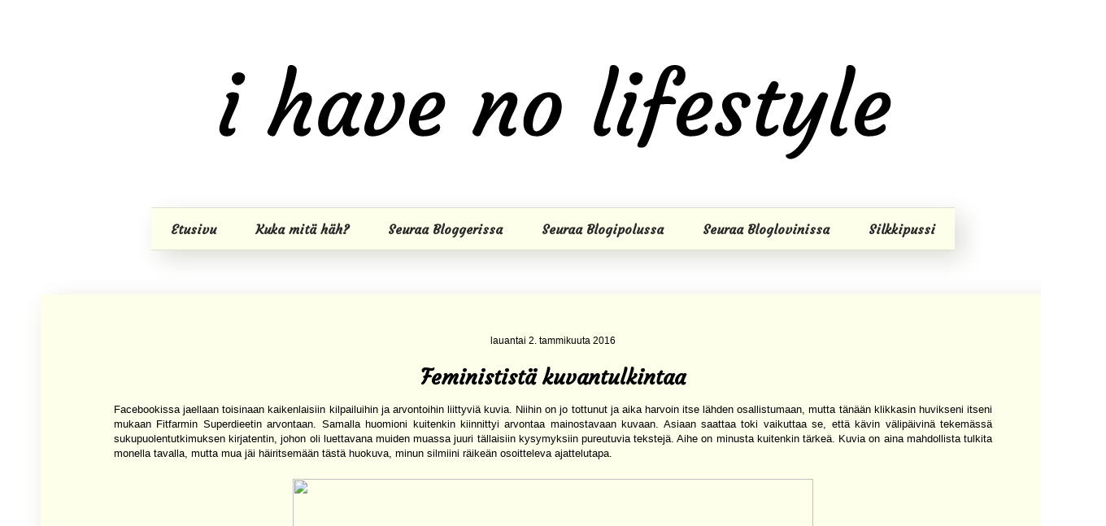

--- FILE ---
content_type: text/html; charset=UTF-8
request_url: https://lifestylenone.blogspot.com/2016/01/feministista-kuvantulkintaa.html
body_size: 17227
content:
<!DOCTYPE html>
<html class='v2' dir='ltr' xmlns='http://www.w3.org/1999/xhtml' xmlns:b='http://www.google.com/2005/gml/b' xmlns:data='http://www.google.com/2005/gml/data' xmlns:expr='http://www.google.com/2005/gml/expr'>
<head>
<link href='https://www.blogger.com/static/v1/widgets/335934321-css_bundle_v2.css' rel='stylesheet' type='text/css'/>
<link href='https://fonts.googleapis.com/css?family=Courgette' rel='stylesheet' type='text/css'/>
<meta content='width=1100' name='viewport'/>
<meta content='text/html; charset=UTF-8' http-equiv='Content-Type'/>
<meta content='blogger' name='generator'/>
<link href='https://lifestylenone.blogspot.com/favicon.ico' rel='icon' type='image/x-icon'/>
<link href='http://lifestylenone.blogspot.com/2016/01/feministista-kuvantulkintaa.html' rel='canonical'/>
<link rel="alternate" type="application/atom+xml" title="I have no lifestyle - Atom" href="https://lifestylenone.blogspot.com/feeds/posts/default" />
<link rel="alternate" type="application/rss+xml" title="I have no lifestyle - RSS" href="https://lifestylenone.blogspot.com/feeds/posts/default?alt=rss" />
<link rel="service.post" type="application/atom+xml" title="I have no lifestyle - Atom" href="https://www.blogger.com/feeds/4670347436582988368/posts/default" />

<link rel="alternate" type="application/atom+xml" title="I have no lifestyle - Atom" href="https://lifestylenone.blogspot.com/feeds/8872480881432390243/comments/default" />
<!--Can't find substitution for tag [blog.ieCssRetrofitLinks]-->
<link href='https://scontent-arn2-1.xx.fbcdn.net/hphotos-xfp1/v/t1.0-9/970619_944833355563714_7136520148900127992_n.jpg?oh=7d323d5d518e21a7693bfccc0836b1af&oe=570CF7B9' rel='image_src'/>
<meta content='http://lifestylenone.blogspot.com/2016/01/feministista-kuvantulkintaa.html' property='og:url'/>
<meta content='Feminististä kuvantulkintaa' property='og:title'/>
<meta content='Facebookissa jaellaan toisinaan kaikenlaisiin kilpailuihin ja arvontoihin liittyviä kuvia. Niihin on jo tottunut ja aika harvoin itse lähden...' property='og:description'/>
<meta content='https://lh3.googleusercontent.com/blogger_img_proxy/[base64]w1200-h630-p-k-no-nu' property='og:image'/>
<title>
I have no lifestyle: Feminististä kuvantulkintaa
</title>
<style id='page-skin-1' type='text/css'><!--
/*
-----------------------------------------------
Blogger Template Style
Name:     Travel
Designer: Sookhee Lee
URL:      www.plyfly.net
----------------------------------------------- */
/* Variable definitions
====================
<Variable name="keycolor" description="Main Color" type="color" default="#539bcd"/>
<Group description="Page Text" selector="body">
<Variable name="body.font" description="Font" type="font"
default="normal normal 13px 'Trebuchet MS',Trebuchet,sans-serif"/>
<Variable name="body.text.color" description="Text Color" type="color" default="#bbbbbb"/>
</Group>
<Group description="Backgrounds" selector=".body-fauxcolumns-outer">
<Variable name="body.background.color" description="Outer Background" type="color" default="#539bcd"/>
<Variable name="content.background.color" description="Main Background" type="color" default="transparent"/>
</Group>
<Group description="Links" selector=".main-outer">
<Variable name="link.color" description="Link Color" type="color" default="#ff9900"/>
<Variable name="link.visited.color" description="Visited Color" type="color" default="#b87209"/>
<Variable name="link.hover.color" description="Hover Color" type="color" default="#ff9900"/>
</Group>
<Group description="Blog Title" selector=".header h1">
<Variable name="header.font" description="Font" type="font"
default="normal normal 60px 'Trebuchet MS',Trebuchet,sans-serif"/>
<Variable name="header.text.color" description="Text Color" type="color" default="#ffffff" />
</Group>
<Group description="Blog Description" selector=".header .description">
<Variable name="description.text.color" description="Description Color" type="color"
default="#000000" />
</Group>
<Group description="Tabs Text" selector=".tabs-inner .widget li a">
<Variable name="tabs.font" description="Font" type="font"
default="normal bold 16px 'Trebuchet MS',Trebuchet,sans-serif"/>
<Variable name="tabs.text.color" description="Text Color" type="color" default="#ffffff"/>
<Variable name="tabs.selected.text.color" description="Selected Color" type="color" default="#ffffff"/>
</Group>
<Group description="Tabs Background" selector=".tabs-outer .PageList">
<Variable name="tabs.background.color" description="Background Color" type="color" default="transparent"/>
<Variable name="tabs.selected.background.color" description="Selected Color" type="color" default="transparent"/>
</Group>
<Group description="Date Header" selector=".main-inner h2.date-header">
<Variable name="date.font" description="Font" type="font"
default="normal normal 14px 'Trebuchet MS',Trebuchet,sans-serif"/>
<Variable name="date.text.color" description="Text Color" type="color" default="#000000"/>
</Group>
<Group description="Post Title" selector="h3.post-title a">
<Variable name="post.title.font" description="Font" type="font"
default="normal bold 20px 'Trebuchet MS',Trebuchet,sans-serif"/>
<Variable name="post.title.text.color" description="Text Color" type="color"
default="#ffffff"/>
</Group>
<Group description="Post Background" selector=".column-center-inner">
<Variable name="post.background.color" description="Background Color" type="color"
default="transparent"/>
<Variable name="post.background.url" description="Post Background URL" type="url" default="none"/>
</Group>
<Group description="Gadget Title Color" selector="h2">
<Variable name="widget.title.font" description="Font" type="font"
default="normal bold 14px 'Trebuchet MS',Trebuchet,sans-serif"/>
<Variable name="widget.title.text.color" description="Title Color" type="color" default="#ffffff"/>
</Group>
<Group description="Gadget Text" selector=".footer-inner .widget, .sidebar .widget">
<Variable name="widget.font" description="Font" type="font"
default="normal normal 13px Arial, Tahoma, Helvetica, FreeSans, sans-serif"/>
<Variable name="widget.text.color" description="Text Color" type="color" default="#000000"/>
</Group>
<Group description="Gadget Links" selector=".sidebar .widget">
<Variable name="widget.link.color" description="Link Color" type="color" default="#000000"/>
<Variable name="widget.link.visited.color" description="Visited Color" type="color" default="#666666"/>
<Variable name="widget.alternate.text.color" description="Alternate Color" type="color" default="#ffffff"/>
</Group>
<Group description="Sidebar Background" selector=".column-left-inner .column-right-inner">
<Variable name="widget.outer.background.color" description="Background Color" type="color" default="transparent" />
<Variable name="widget.border.bevel.color" description="Bevel Color" type="color" default="transparent" />
</Group>
<Variable name="body.background" description="Body Background" type="background"
color="transparent" default="$(color) none repeat-x scroll top center"/>
<Variable name="content.background" description="Content Background" type="background"
color="transparent" default="$(color) none repeat scroll top center"/>
<Variable name="comments.background" description="Comments Background" type="background"
default="#cccccc none repeat scroll top center"/>
<Variable name="content.imageBorder.top.space" description="Content Image Border Top Space" type="length" default="0" min="0" max="100px"/>
<Variable name="content.imageBorder.top" description="Content Image Border Top" type="url" default="none"/>
<Variable name="content.margin" description="Content Margin Top" type="length" default="20px" min="0" max="100px"/>
<Variable name="content.padding" description="Content Padding" type="length" default="20px" min="0" max="100px"/>
<Variable name="content.posts.padding" description="Posts Content Padding" type="length" default="10px" min="0" max="100px"/>
<Variable name="tabs.background.gradient" description="Tabs Background Gradient" type="url"
default="url(//www.blogblog.com/1kt/travel/bg_black_50.png)"/>
<Variable name="tabs.selected.background.gradient" description="Tabs Selected Background Gradient" type="url"
default="url(//www.blogblog.com/1kt/travel/bg_black_50.png)"/>
<Variable name="widget.outer.background.gradient" description="Sidebar Gradient" type="url"
default="url(//www.blogblog.com/1kt/travel/bg_black_50.png)"/>
<Variable name="footer.background.gradient" description="Footer Background Gradient" type="url" default="none"/>
<Variable name="mobile.background.overlay" description="Mobile Background Overlay" type="string"
default="transparent none repeat scroll top left"/>
<Variable name="mobile.button.color" description="Mobile Button Color" type="color" default="#ffffff" />
<Variable name="startSide" description="Side where text starts in blog language" type="automatic" default="left"/>
<Variable name="endSide" description="Side where text ends in blog language" type="automatic" default="right"/>
*/
/* Content
----------------------------------------------- */
body {
font: normal normal 13px Arial, Tahoma, Helvetica, FreeSans, sans-serif;
color: #000000;
background: transparent none no-repeat scroll center center;
}
html body .region-inner {
min-width: 0;
max-width: 100%;
width: auto;
}
a:link {
text-decoration:none;
color: #000000;
}
a:visited {
text-decoration:none;
color: #666666;
}
a:hover {
text-decoration:underline;
color: #000000;
}
.content-outer .content-cap-top {
height: 0;
background: transparent none repeat-x scroll top center;
}
.content-outer {
margin: 0 auto;
padding-top: 0;
}
.content-inner {
background: transparent none repeat-x scroll top center;
background-position: left -0;
background-color: transparent;
padding: 30px;
}
.main-inner .date-outer {
margin-bottom: 2em;
}
/* Header
----------------------------------------------- */
.header-inner .Header .titlewrapper,
.header-inner .Header .descriptionwrapper {
padding-left: 10px;
padding-right: 10px;
}
.Header h1 {
font: normal normal 60px 'Trebuchet MS',Trebuchet,sans-serif;
color: #000000;
}
.Header h1 a {
color: #000000;
}
.Header .description {
font-size: 130%;
}
/* Tabs
----------------------------------------------- */
.tabs-inner {
margin: 1em 0 0;
padding: 0;
}
.tabs-inner .section {
margin: 0;
}
.tabs-inner .widget ul {
padding: 0;
background: transparent url(//www.blogblog.com/1kt/travel/bg_black_50.png) repeat scroll top center;
}
.tabs-inner .widget li {
border: none;
}
.tabs-inner .widget li a {
display: inline-block;
padding: 1em 1.5em;
color: #ffffff;
font: normal bold 16px 'Trebuchet MS',Trebuchet,sans-serif;
}
.tabs-inner .widget li.selected a,
.tabs-inner .widget li a:hover {
position: relative;
z-index: 1;
background: transparent url(//www.blogblog.com/1kt/travel/bg_black_50.png) repeat scroll top center;
color: #ffffff;
}
/* Headings
----------------------------------------------- */
h2 {
font: normal bold 20px Georgia, Utopia, 'Palatino Linotype', Palatino, serif;
color: #000000;
}
.main-inner h2.date-header {
font: normal normal 14px 'Trebuchet MS',Trebuchet,sans-serif;
color: #666666;
}
.footer-inner .widget h2,
.sidebar .widget h2 {
padding-bottom: .5em;
}
/* Main
----------------------------------------------- */
.main-inner {
padding: 30px 0;
}
.main-inner .column-center-inner {
padding: 20px 0;
}
.main-inner .column-center-inner .section {
margin: 0 20px;
}
.main-inner .column-right-inner {
margin-left: 30px;
}
.main-inner .fauxcolumn-right-outer .fauxcolumn-inner {
margin-left: 30px;
background: transparent url(//www.blogblog.com/1kt/travel/bg_black_50.png) repeat scroll top left;
}
.main-inner .column-left-inner {
margin-right: 30px;
}
.main-inner .fauxcolumn-left-outer .fauxcolumn-inner {
margin-right: 30px;
background: transparent url(//www.blogblog.com/1kt/travel/bg_black_50.png) repeat scroll top left;
}
.main-inner .column-left-inner,
.main-inner .column-right-inner {
padding: 15px 0;
}
/* Posts
----------------------------------------------- */
h3.post-title {
margin-top: 20px;
}
h3.post-title a {
font: normal bold 24px Georgia, Utopia, 'Palatino Linotype', Palatino, serif;
color: #000000;
}
h3.post-title a:hover {
text-decoration: underline;
}
.main-inner .column-center-outer {
background: #ffffff none repeat scroll top left;
_background-image: none;
}
.post-body {
line-height: 1.4;
position: relative;
}
.post-header {
margin: 0 0 1em;
line-height: 1.6;
}
.post-footer {
margin: .5em 0;
line-height: 1.6;
}
#blog-pager {
font-size: 140%;
}
#comments {
background: #cccccc none repeat scroll top center;
padding: 15px;
}
#comments .comment-author {
padding-top: 1.5em;
}
#comments h4,
#comments .comment-author a,
#comments .comment-timestamp a {
color: #000000;
}
#comments .comment-author:first-child {
padding-top: 0;
border-top: none;
}
.avatar-image-container {
margin: .2em 0 0;
}
/* Comments
----------------------------------------------- */
#comments a {
color: #000000;
}
.comments .comments-content .icon.blog-author {
background-repeat: no-repeat;
background-image: url([data-uri]);
}
.comments .comments-content .loadmore a {
border-top: 1px solid #000000;
border-bottom: 1px solid #000000;
}
.comments .comment-thread.inline-thread {
background: #ffffff;
}
.comments .continue {
border-top: 2px solid #000000;
}
/* Widgets
----------------------------------------------- */
.sidebar .widget {
border-bottom: 2px solid transparent;
padding-bottom: 10px;
margin: 10px 0;
}
.sidebar .widget:first-child {
margin-top: 0;
}
.sidebar .widget:last-child {
border-bottom: none;
margin-bottom: 0;
padding-bottom: 0;
}
.footer-inner .widget,
.sidebar .widget {
font: normal normal 13px Arial, Tahoma, Helvetica, FreeSans, sans-serif;
color: #000000;
}
.sidebar .widget a:link {
color: #cccccc;
text-decoration: none;
}
.sidebar .widget a:visited {
color: #cccccc;
}
.sidebar .widget a:hover {
color: #cccccc;
text-decoration: underline;
}
.footer-inner .widget a:link {
color: #000000;
text-decoration: none;
}
.footer-inner .widget a:visited {
color: #666666;
}
.footer-inner .widget a:hover {
color: #000000;
text-decoration: underline;
}
.widget .zippy {
color: #ffffff;
}
.footer-inner {
background: transparent url(//www.blogblog.com/1kt/travel/bg_black_50.png) repeat scroll top center;
}
/* Mobile
----------------------------------------------- */
body.mobile  {
background-size: 100% auto;
}
body.mobile .AdSense {
margin: 0 -10px;
}
.mobile .body-fauxcolumn-outer {
background: transparent none repeat scroll top left;
}
.mobile .footer-inner .widget a:link {
color: #cccccc;
text-decoration: none;
}
.mobile .footer-inner .widget a:visited {
color: #cccccc;
}
.mobile-post-outer a {
color: #000000;
}
.mobile-link-button {
background-color: #000000;
}
.mobile-link-button a:link, .mobile-link-button a:visited {
color: #ffffff;
}
.mobile-index-contents {
color: #000000;
}
.mobile .tabs-inner .PageList .widget-content {
background: transparent url(//www.blogblog.com/1kt/travel/bg_black_50.png) repeat scroll top center;
color: #ffffff;
}
.mobile .tabs-inner .PageList .widget-content .pagelist-arrow {
border-left: 1px solid #ffffff;
}
header {
position:relative;
top:0;
float:left;
z-index:1;
width: 100%;
background: white;
}
header img {
margin-top: -40px;
margin-bottom: -10px;
top: 50%;
left: 50%;
transform: translate(-50%, 10%);}
body {
position:relative;
}
div.sidebar.section {
margin-top: 100px;
background: white;
position:relative;
margin-left:-40px;
}
div.fauxcolumn-inner {
background:white !important;
}
a:visited {
color: #282828;
}
#main {
margin-top: -10px;
background-color: #feffea !important;
padding:50px;
box-shadow: 10px 10px 30px 0px #dcdcd5;
}
.tabs-outer {
position:relative;
display:inline-block;
top: 50%;
left: 50%;
transform: translate( -50%, 80%);
text-align:center;
margin-bottom: 80px;
margin-top: -50px;
}
.tabs-inner .widget li a {
background-image:none;
background-color: #feffea !important;
border-style:transparent !important;
color: #282828 !important;
font-family: Courgette, Georgia, Arial, sans-serif;
}
.tabs-inner .widget li.selected a,
.tabs-inner .widget li a:hover {
border-style:transparent !important;
background-image:none;
color: #feffea !important;
background-color:#282828 !important;
font-family: Courgette, Georgia, Arial, sans-serif;
}
.tabs.section {
box-shadow: 10px 10px 30px 0px #dcdcd5;
}
::selection {
background:#282828;
color:#ffffff;
}
h2 {
font-family:Courgette, Georgia, Arial, sans-serif;
font-size: 26px;
text-align:center;
}
h3, h3.post-title a {
font-family:Courgette, Georgia, Arial, sans-serif !important;
font-size: 26px !important;
text-decoration:none;
text-align:center;
}
h2.date-header {
font: normal normal 16px Arial, Tahoma, Helvetica, FreeSans, sans-serif !important;
font-size: 12px !important;
color: black !important;
}
.post-body a:link {
text-decoration:underline;
}
#comments {
background-color: #feffea !important;
}
#comments .user, h4 {
font-family:Courgette, Georgia, Arial, sans-serif;
font-size: 26px;
}
.comments .avatar-image-container {
float:left;
width: 64px;
max-height: 64px;
}
div.comment-thread.inline-thread {
background-color: #feffea !important;
}
#blog-pager a {
font-family: Courgette, Georgia, Arial;
}
.foot {
background-color:white !important;
background-image:none !important;
}
.footer-inner {
background-color:white !important;
background-image:none !important;
}
#footer-3 {
display:none;
}
.post-body {
text-align: justify !important;
}
.post-outer {
padding-left:40px;
padding-right:40px;
}

--></style>
<style id='template-skin-1' type='text/css'><!--
body {
min-width: 1360px;
}
.content-outer, .content-fauxcolumn-outer, .region-inner {
min-width: 1360px;
max-width: 1360px;
_width: 1360px;
}
.main-inner .columns {
padding-left: 0px;
padding-right: 0px;
}
.main-inner .fauxcolumn-center-outer {
left: 0px;
right: 0px;
/* IE6 does not respect left and right together */
_width: expression(this.parentNode.offsetWidth -
parseInt("0px") -
parseInt("0px") + 'px');
}
.main-inner .fauxcolumn-left-outer {
width: 0px;
}
.main-inner .fauxcolumn-right-outer {
width: 0px;
}
.main-inner .column-left-outer {
width: 0px;
right: 100%;
margin-left: -0px;
}
.main-inner .column-right-outer {
width: 0px;
margin-right: -0px;
}
#layout {
min-width: 0;
}
#layout .content-outer {
min-width: 0;
width: 800px;
}
#layout .region-inner {
min-width: 0;
width: auto;
}
--></style>
<link href='https://www.blogger.com/dyn-css/authorization.css?targetBlogID=4670347436582988368&amp;zx=3e7c21b5-3d00-438d-9a45-5a6294e9f21c' media='none' onload='if(media!=&#39;all&#39;)media=&#39;all&#39;' rel='stylesheet'/><noscript><link href='https://www.blogger.com/dyn-css/authorization.css?targetBlogID=4670347436582988368&amp;zx=3e7c21b5-3d00-438d-9a45-5a6294e9f21c' rel='stylesheet'/></noscript>
<meta name='google-adsense-platform-account' content='ca-host-pub-1556223355139109'/>
<meta name='google-adsense-platform-domain' content='blogspot.com'/>

</head>
<body class='loading'>
<div class='navbar no-items section' id='navbar' name='Navigointipalkki'>
</div>
<div class='body-fauxcolumns'>
<div class='fauxcolumn-outer body-fauxcolumn-outer'>
<div class='cap-top'>
<div class='cap-left'></div>
<div class='cap-right'></div>
</div>
<div class='fauxborder-left'>
<div class='fauxborder-right'></div>
<div class='fauxcolumn-inner'>
</div>
</div>
<div class='cap-bottom'>
<div class='cap-left'></div>
<div class='cap-right'></div>
</div>
</div>
</div>
<div class='content'>
<div class='content-fauxcolumns'>
<div class='fauxcolumn-outer content-fauxcolumn-outer'>
<div class='cap-top'>
<div class='cap-left'></div>
<div class='cap-right'></div>
</div>
<div class='fauxborder-left'>
<div class='fauxborder-right'></div>
<div class='fauxcolumn-inner'>
</div>
</div>
<div class='cap-bottom'>
<div class='cap-left'></div>
<div class='cap-right'></div>
</div>
</div>
</div>
<div class='content-outer'>
<div class='content-cap-top cap-top'>
<div class='cap-left'></div>
<div class='cap-right'></div>
</div>
<div class='fauxborder-left content-fauxborder-left'>
<div class='fauxborder-right content-fauxborder-right'></div>
<div class='content-inner'>
<header>
<div class='header-outer'>
<div class='header-cap-top cap-top'>
<div class='cap-left'></div>
<div class='cap-right'></div>
</div>
<div class='fauxborder-left header-fauxborder-left'>
<div class='fauxborder-right header-fauxborder-right'></div>
<div class='region-inner header-inner'>
<div class='header section' id='header' name='Otsikko'><div class='widget Header' data-version='1' id='Header1'>
<div id='header-inner'>
<a href='https://lifestylenone.blogspot.com/' style='display: block'>
<img alt='I have no lifestyle' height='200px; ' id='Header1_headerimg' src='https://blogger.googleusercontent.com/img/b/R29vZ2xl/AVvXsEjQ5zU5VqSQ5AMg1Yjo0P_qf4AvcSwJFagACQk61QoxGfYaDME_UcWQlMHGhQ-W8y0FZ6iAKC4ZzsJQ3pL87JfAgaTxzmRSQWaHQegyhI1CwIIRsUgjeXRYnX4AkFlCEdbvcHbliWdhAibv/s1600-r/courgette_banneri1.gif' style='display: block' width='1010px; '/>
</a>
</div>
</div></div>
</div>
</div>
<div class='header-cap-bottom cap-bottom'>
<div class='cap-left'></div>
<div class='cap-right'></div>
</div>
</div>
</header>
<div class='tabs-outer'>
<div class='tabs-cap-top cap-top'>
<div class='cap-left'></div>
<div class='cap-right'></div>
</div>
<div class='fauxborder-left tabs-fauxborder-left'>
<div class='fauxborder-right tabs-fauxborder-right'></div>
<div class='region-inner tabs-inner'>
<div class='tabs no-items section' id='crosscol' name='Kaikki sarakkeet'></div>
<div class='tabs section' id='crosscol-overflow' name='Cross-Column 2'><div class='widget PageList' data-version='1' id='PageList1'>
<div class='widget-content'>
<ul>
<li>
<a href='https://lifestylenone.blogspot.com/'>
Etusivu
</a>
</li>
<li>
<a href='https://lifestylenone.blogspot.com/p/kuka-mita-hah.html'>
Kuka mitä häh?
</a>
</li>
<li>
<a href="//www.blogger.com/follow-blog.g?blogID=4670347436582988368">
Seuraa Bloggerissa
</a>
</li>
<li>
<a href='http://blogipolku.fi/blogit/i-have-no-lifestyle-2342'>
Seuraa Blogipolussa
</a>
</li>
<li>
<a href='https://www.bloglovin.com/blogs/i-have-no-lifestyle-4406815'>
Seuraa Bloglovinissa
</a>
</li>
<li>
<a href='http://silkkipussi.blogspot.fi/'>
Silkkipussi
</a>
</li>
</ul>
<div class='clear'></div>
</div>
</div></div>
</div>
</div>
<div class='tabs-cap-bottom cap-bottom'>
<div class='cap-left'></div>
<div class='cap-right'></div>
</div>
</div>
<div class='main-outer'>
<div class='main-cap-top cap-top'>
<div class='cap-left'></div>
<div class='cap-right'></div>
</div>
<div class='fauxborder-left main-fauxborder-left'>
<div class='fauxborder-right main-fauxborder-right'></div>
<div class='region-inner main-inner'>
<div class='columns fauxcolumns'>
<div class='fauxcolumn-outer fauxcolumn-center-outer'>
<div class='cap-top'>
<div class='cap-left'></div>
<div class='cap-right'></div>
</div>
<div class='fauxborder-left'>
<div class='fauxborder-right'></div>
<div class='fauxcolumn-inner'>
</div>
</div>
<div class='cap-bottom'>
<div class='cap-left'></div>
<div class='cap-right'></div>
</div>
</div>
<div class='fauxcolumn-outer fauxcolumn-left-outer'>
<div class='cap-top'>
<div class='cap-left'></div>
<div class='cap-right'></div>
</div>
<div class='fauxborder-left'>
<div class='fauxborder-right'></div>
<div class='fauxcolumn-inner'>
</div>
</div>
<div class='cap-bottom'>
<div class='cap-left'></div>
<div class='cap-right'></div>
</div>
</div>
<div class='fauxcolumn-outer fauxcolumn-right-outer'>
<div class='cap-top'>
<div class='cap-left'></div>
<div class='cap-right'></div>
</div>
<div class='fauxborder-left'>
<div class='fauxborder-right'></div>
<div class='fauxcolumn-inner'>
</div>
</div>
<div class='cap-bottom'>
<div class='cap-left'></div>
<div class='cap-right'></div>
</div>
</div>
<!-- corrects IE6 width calculation -->
<div class='columns-inner'>
<div class='column-center-outer'>
<div class='column-center-inner'>
<div class='main section' id='main' name='Ensisijainen'><div class='widget Blog' data-version='1' id='Blog1'>
<div class='blog-posts hfeed'>

                                        <div class="date-outer">
                                      
<h2 class='date-header'>
<span>
lauantai 2. tammikuuta 2016
</span>
</h2>

                                        <div class="date-posts">
                                      
<div class='post-outer'>
<div class='post hentry uncustomized-post-template' itemprop='blogPost' itemscope='itemscope' itemtype='http://schema.org/BlogPosting'>
<meta content='https://scontent-arn2-1.xx.fbcdn.net/hphotos-xfp1/v/t1.0-9/970619_944833355563714_7136520148900127992_n.jpg?oh=7d323d5d518e21a7693bfccc0836b1af&oe=570CF7B9' itemprop='image_url'/>
<meta content='4670347436582988368' itemprop='blogId'/>
<meta content='8872480881432390243' itemprop='postId'/>
<a name='8872480881432390243'></a>
<h3 class='post-title entry-title' itemprop='name'>
Feminististä kuvantulkintaa
</h3>
<div class='post-header'>
<div class='post-header-line-1'></div>
</div>
<div class='post-body entry-content' id='post-body-8872480881432390243' itemprop='description articleBody'>
Facebookissa jaellaan toisinaan kaikenlaisiin kilpailuihin ja arvontoihin liittyviä kuvia. Niihin on jo tottunut ja aika harvoin itse lähden osallistumaan, mutta tänään klikkasin huvikseni itseni mukaan Fitfarmin Superdieetin arvontaan. Samalla huomioni kuitenkin kiinnittyi arvontaa mainostavaan kuvaan. Asiaan saattaa toki vaikuttaa se, että kävin välipäivinä tekemässä sukupuolentutkimuksen kirjatentin, johon oli luettavana muiden muassa juuri tällaisiin kysymyksiin pureutuvia tekstejä. Aihe on minusta kuitenkin tärkeä.&nbsp;Kuvia on aina mahdollista tulkita monella tavalla, mutta mua jäi häiritsemään tästä huokuva, minun silmiini räikeän osoitteleva ajattelutapa.<div>
<br /></div>
<table align="center" cellpadding="0" cellspacing="0" class="tr-caption-container" style="margin-left: auto; margin-right: auto; text-align: center;"><tbody>
<tr><td style="text-align: center;"><img height="640" src="https://scontent-arn2-1.xx.fbcdn.net/hphotos-xfp1/v/t1.0-9/970619_944833355563714_7136520148900127992_n.jpg?oh=7d323d5d518e21a7693bfccc0836b1af&amp;oe=570CF7B9" style="-webkit-user-select: none; margin-left: auto; margin-right: auto;" width="640" /></td></tr>
<tr><td class="tr-caption" style="text-align: center;">Lähde: <a href="https://www.facebook.com/287206487993074/photos/a.290112567702466.64132.287206487993074/944833355563714/?type=3&amp;permPage=1">Fitfarm / Jutta Gustafsberg</a></td></tr>
</tbody></table>
<div>
Kuvassa isokokoinen nainen on juuri iskemässä hampaitaan kiinni valtavan kokoiseen voileipään tai hampurilaiseen. Hänen kasvonsa eivät näy kuvassa kokonaan, vaan valtaisa ruoka-annos peittää osan niistä. Vieressä ilmoitetaan: "Nyt on aika laittaa elämäntavat kuntoon!".</div>
<div>
<br /></div>
<div>
Mikä tässä on vialla? Ensivilkaisullahan viesti on se yleisesti hyväksytty periaate, että ylensyönti ja siitä seuraava ylipaino ja lihavuus ovat haitallisia asioita, joista on pyrittävä eroon. Jos kuvaa ajatellaan tiukasti vain näiden terveydellisten oletusten kannalta, sitä voidaan pitää suhteellisen viattomana. Kuva viestii kuitenkin paljon muutakin.</div>
<div>
<br /></div>
<div>
Ensinnäkin kuvassa oleva nainen vaikuttaa toki suurikokoiselta; huomio kiinnittyy erityisesti käsivarsien paksuuteen. Asenteellinen tulkintaketju lähtee kuitenkin siitä, mitä naisen pyöreys ja pehmeys kuvassa edustaa. Hänet oletetaan ylipainoiseksi, lihavaksi, ehkä myös jollakin tavalla sairaaksi, vaikka emme tiedä hänen painoaan tai näe hänen koko ruumistaan. Lisäksi kuvan vieressä oleva teksti vahvistaa ajatusta ylipainon suorasta yhteydestä huonoihin elämäntapoihin: koska kuvassa on oletettavasti ylipainoinen ihminen, hänen on oltava myös elämäntavoiltaan holtiton.</div>
<div>
<br /></div>
<div>
Elämäntapojen retuperäisyyttä korostaa myös kuvassa oleva hampurilainen. Liioitellun suuri leipä, josta naisen tuntuu olevan vaikea haukatakaan, viestii kyvyttömyydestä hallita annoskokoa - ja toisaalta hampurilainen on tässä epäterveellisen ruoan symboli siitä huolimatta, että sen välissä näkyisi olevan myös runsaasti kasviksia. On myös hyvä huomioida Fitfarmin ruokaideologia, jossa leipää ja juustoa ei käsittääkseni juuri sallita.</div>
<div>
<br /></div>
<div>
Kuvassa on vielä muutakin mätää, mutta otetaan ensin avuksi toinen Fitfarmin mainoskuva:</div>
<table align="center" cellpadding="0" cellspacing="0" class="tr-caption-container" style="margin-left: auto; margin-right: auto; text-align: center;"><tbody>
<tr><td style="text-align: center;"><img height="640" src="https://lh3.googleusercontent.com/blogger_img_proxy/AEn0k_slI1_AHZkHQSevwlDO4GfJEzcxk2_Lz5TQXlCnBGWHDOf0VA7DWxa1L1qcFcTIzxO5r-HyXnQ-aUoGg7HnoAvMY0DK2YlA7F6QkoSBtZbLu-RT41bevaZjiD-xvwf6YOWRmL9uRhIPpIzcFNsR7kDAhpy0=s0-d" style="-webkit-user-select: none; margin-left: auto; margin-right: auto;" width="640"></td></tr>
<tr><td class="tr-caption" style="text-align: center;">Lähde: <a href="http://www.fitfarm.fi/nuoren-urheilijan-ravintovalmennus/">Fitfarm.fi</a></td></tr>
</tbody></table>
<div>
Toinen kuva mainostaa nuorille urheilijoille tarkoitettua ravintovalmennusta. Myös ylemmässä kuvassa ravitsemuksellinen näkökulma korostuu, sillä toinen mainostettavista tuotteista, Superdieetti Simple, perustuu nimenomaan ruokavalio-ohjeisiin, ei treeniohjelmiin. Urheilijoiden ravintovalmennusta mainostetaan nuoren pojan kuvalla: hän (kirjaimellisesti) punnitsee valintojaan epäterveellisten sipsien ja ravitsevien hedelmien ja kasvisten välillä - ja tuntuu tietenkin kallistuvan viimeksi mainittujen puoleen. (Jätetään tässä huomiotta se, millaista stereotypiaa nuorten roskaruokapitoisista syömistottumuksista jälkimmäinen mainoskuva kierrättää, muuten analyysista tulee loputon.)</div>
<div>
<br /></div>
<div>
Mitä kuvat kertovat niissä esiintyvistä henkilöistä? Ylemmässä kuvassa on ylipainoinen nainen, alemmassa urheilullinen nuori poika - siis periaatteessa kaksi toisilleen täysin vastakohtaista hahmoa. Kumpikaan ei katso kohti kameraa eli kuvan katsojaa, mutta syyt ovat täysin erilaiset. Naisella tuntuu olevan niin kiire hotkia hampurilaistaan, ettei hän huomaa kameraa. Kasvot jäävät osin leivän taakse, mutta ne on myös käännetty sivuttain, ikään kuin nainen kuitenkin häpeäisi syömistään ja oletettuja huonoja elämäntapojaan. Hän tuntuu olevan impulssien ja mielitekojensa vietävissä - piirre, joka kulttuurisesti usein liitetään sekä feminiinisyyteen että lihavuuteen.</div>
<div>
<br /></div>
<div>
Alemman kuvan poikakaan ei katso kameraan, mutta hänen kasvonsa näkyvät kokonaan - niissä ei ole mitään hävettävää. Poika tuntuu harkitsevan tarkasti ruokavalintojaan ja keskittyy kuvassa tähän pohdiskeluun, mitä vielä korostetaan kuvassa näkyvällä vaa'alla. Älyllisyys, harkitsevuus ja itsehillintä liitetäänkin usein osaksi maskuliinisuutta ja urheilullisuutta. Mainosten kuvia ei siis ole rakennettu aivan sattumalta sellaisiksi, kuin ne ovat.</div>
<div>
<br /></div>
<div>
Onko Fitfarm tässä nyt sitten se suuri pahis numero yksi? Ei minusta. En tiedä, onko kuvat otettu vain firman mainoksia varten tai kenties lainattu jostakin kuvapankista, mutta yhtä kaikki se ei suinkaan ole ainoa taho, joka kierrättää kulunutta ajatusta siitä, että ihmisen ruumiinrakenteen (tai sukupuolen) perusteella voisi päätellä jotakin hänen luonteestaan tai vaikka älykkyydestään. Se ei toki tarkoita, etteikö Fitfarminkin voisi olla hyvä tiedostaa mainoskuvien välittämät arvot - mainoksessahan olisi aivan hyvin voinut käyttää vaikka kuvaa keosta hedelmiä tai hymyilevästä Jutta Gustafsbergista.&nbsp;</div>
<div>
<br /></div>
<div>
Kohderyhmänä tuolla Simple-dieetin mainoksella ovat tietenkin naiset, joiden odotetaan murehtivan painoaan riippumatta siitä, minkä kokoisia he todellisuudessa ovat. Ja se tehoaa: ylensyövään ylipainoiseen samastutaan - joko koettuna todellisuutena tai tulevaisuuden uhkakuvana - siinä määrin, että arvontakuvan alle on ilmoittautunut satoja naisia, jotka kertovat paino-ongelmistaan, retuperäisestä ruokavaliostaan ja motivaationpuutteestaan. Kukaan ei halua näyttää kuvan naiselta, jonka elämän pääsisällöksi esitetään syöminen.</div>
<div style='clear: both;'></div>
</div>
<div class='post-footer'>
<div class='post-footer-line post-footer-line-1'>
<span class='post-author vcard'>
Lähettänyt
<span class='fn' itemprop='author' itemscope='itemscope' itemtype='http://schema.org/Person'>
<meta content='https://www.blogger.com/profile/16327751218495783799' itemprop='url'/>
<a class='g-profile' href='https://www.blogger.com/profile/16327751218495783799' rel='author' title='author profile'>
<span itemprop='name'>
Riikka
</span>
</a>
</span>
</span>
<span class='post-timestamp'>
klo
<meta content='http://lifestylenone.blogspot.com/2016/01/feministista-kuvantulkintaa.html' itemprop='url'/>
<a class='timestamp-link' href='https://lifestylenone.blogspot.com/2016/01/feministista-kuvantulkintaa.html' rel='bookmark' title='permanent link'>
<abbr class='published' itemprop='datePublished' title='2016-01-02T16:34:00+02:00'>
16.34
</abbr>
</a>
</span>
<span class='reaction-buttons'>
</span>
<span class='post-comment-link'>
</span>
<span class='post-backlinks post-comment-link'>
</span>
<span class='post-icons'>
<span class='item-control blog-admin pid-397527504'>
<a href='https://www.blogger.com/post-edit.g?blogID=4670347436582988368&postID=8872480881432390243&from=pencil' title='Muokkaa tekstiä'>
<img alt='' class='icon-action' height='18' src='//img2.blogblog.com/img/icon18_edit_allbkg.gif' width='18'/>
</a>
</span>
</span>
<div class='post-share-buttons goog-inline-block'>
</div>
</div>
<div class='post-footer-line post-footer-line-2'>
<span class='post-labels'>
Tunnisteet:
<a href='https://lifestylenone.blogspot.com/search/label/media' rel='tag'>
media
</a>

                                              ,
                                            
<a href='https://lifestylenone.blogspot.com/search/label/mielipiteet' rel='tag'>
mielipiteet
</a>

                                              ,
                                            
<a href='https://lifestylenone.blogspot.com/search/label/opiskelu' rel='tag'>
opiskelu
</a>

                                              ,
                                            
<a href='https://lifestylenone.blogspot.com/search/label/vuodatus' rel='tag'>
vuodatus
</a>
</span>
</div>
<div class='post-footer-line post-footer-line-3'>
<span class='post-location'>
</span>
</div>
</div>
</div>
<div class='comments' id='comments'>
<a name='comments'></a>
<h4>
2 kommenttia
                                    :
                                  </h4>
<div class='comments-content'>
<script async='async' src='' type='text/javascript'></script>
<script type='text/javascript'>
                                  (function() {
                                    var items = null;
                                    var msgs = null;
                                    var config = {};
                                    // <![CDATA[
                                    var cursor = null;
                                    if (items && items.length > 0) {
                                      cursor = parseInt(items[items.length - 1].timestamp) + 1;
                                    }
                                    var bodyFromEntry = function(entry) {
                                      if (entry.gd$extendedProperty) {
                                        for (var k in entry.gd$extendedProperty) {
                                          if (entry.gd$extendedProperty[k].name == 'blogger.contentRemoved') {
                                            return '
                                            <span class="deleted-comment">
                                              ' + entry.content.$t + '
                                </span>';
                                          }
                                        }
                                      }
                                      return entry.content.$t;
                                    }
                                    var parse = function(data) {
                                      cursor = null;
                                      var comments = [];
                                      if (data && data.feed && data.feed.entry) {
                                        for (var i = 0, entry; entry = data.feed.entry[i]; i++) {
                                          var comment = {};
                                          // comment ID, parsed out of the original id format
                                          var id = /blog-(\d+).post-(\d+)/.exec(entry.id.$t);
                                          comment.id = id ? id[2] : null;
                                          comment.body = bodyFromEntry(entry);
                                          comment.timestamp = Date.parse(entry.published.$t) + '';
                                          if (entry.author && entry.author.constructor === Array) {
                                            var auth = entry.author[0];
                                            if (auth) {
                                              comment.author = {
                                                name: (auth.name ? auth.name.$t : undefined),
                                                profileUrl: (auth.uri ? auth.uri.$t : undefined),
                                                avatarUrl: (auth.gd$image ? auth.gd$image.src : undefined)
                                              };
                                            }
                                          }
                                          if (entry.link) {
                                            if (entry.link[2]) {
                                              comment.link = comment.permalink = entry.link[2].href;
                                            }
                                            if (entry.link[3]) {
                                              var pid = /.*comments\/default\/(\d+)\?.*/.exec(entry.link[3].href);
                                              if (pid && pid[1]) {
                                                comment.parentId = pid[1];
                                              }
                                            }
                                          }
                                          comment.deleteclass = 'item-control blog-admin';
                                          if (entry.gd$extendedProperty) {
                                            for (var k in entry.gd$extendedProperty) {
                                              if (entry.gd$extendedProperty[k].name == 'blogger.itemClass') {
                                                comment.deleteclass += ' ' + entry.gd$extendedProperty[k].value;
                                              } else if (entry.gd$extendedProperty[k].name == 'blogger.displayTime') {
                                                comment.displayTime = entry.gd$extendedProperty[k].value;
                                              }
                                            }
                                          }
                                          comments.push(comment);
                                        }
                                      }
                                      return comments;
                                    };
                                    var paginator = function(callback) {
                                      if (hasMore()) {
                                        var url = config.feed + '?alt=json&v=2&orderby=published&reverse=false&max-results=50';
                                        if (cursor) {
                                          url += '&published-min=' + new Date(cursor).toISOString();
                                        }
                                        window.bloggercomments = function(data) {
                                          var parsed = parse(data);
                                          cursor = parsed.length 
                                          < 50 ? null
                                          : parseInt(parsed[parsed.length - 1].timestamp) + 1
                                          callback(parsed);
                                          window.bloggercomments = null;
                                        }
                                        url += '&callback=bloggercomments';
                                        var script = document.createElement('script');
                                        script.type = 'text/javascript';
                                        script.src = url;
                                        document.getElementsByTagName('head')[0].appendChild(script);
                                      }
                                    };
                                    var hasMore = function() {
                                      return !!cursor;
                                    };
                                    var getMeta = function(key, comment) {
                                      if ('iswriter' == key) {
                                        var matches = !!comment.author
                                        && comment.author.name == config.authorName
                                        && comment.author.profileUrl == config.authorUrl;
                                        return matches ? 'true' : '';
                                      } else if ('deletelink' == key) {
                                        return config.baseUri + '/delete-comment.g?blogID='
                                        + config.blogId + '&postID=' + comment.id;
                                      } else if ('deleteclass' == key) {
                                        return comment.deleteclass;
                                      }
                                      return '';
                                    };
                                    var replybox = null;
                                    var replyUrlParts = null;
                                    var replyParent = undefined;
                                    var onReply = function(commentId, domId) {
                                      if (replybox == null) {
                                        // lazily cache replybox, and adjust to suit this style:
                                        replybox = document.getElementById('comment-editor');
                                        if (replybox != null) {
                                          replybox.height = '250px';
                                          replybox.style.display = 'block';
                                          replyUrlParts = replybox.src.split('#');
                                        }
                                      }
                                      if (replybox && (commentId !== replyParent)) {
                                        replybox.src = '';
                                        document.getElementById(domId).insertBefore(replybox, null);
                                        replybox.src = replyUrlParts[0]
                                        + (commentId ? '&parentID=' + commentId : '')
                                        + '#' + replyUrlParts[1];
                                        replyParent = commentId;
                                      }
                                    };
                                    var hash = (window.location.hash || '#').substring(1);
                                    var startThread, targetComment;
                                    if (/^comment-form_/.test(hash)) {
                                      startThread = hash.substring('comment-form_'.length);
                                    } else if (/^c[0-9]+$/.test(hash)) {
                                      targetComment = hash.substring(1);
                                    }
                                    // Configure commenting API:
                                    var configJso = {
                                      'maxDepth': config.maxThreadDepth
                                    };
                                    var provider = {
                                      'id': config.postId,
                                      'data': items,
                                      'loadNext': paginator,
                                      'hasMore': hasMore,
                                      'getMeta': getMeta,
                                      'onReply': onReply,
                                      'rendered': true,
                                      'initComment': targetComment,
                                      'initReplyThread': startThread,
                                      'config': configJso,
                                      'messages': msgs
                                    };
                                    var render = function() {
                                      if (window.goog && window.goog.comments) {
                                        var holder = document.getElementById('comment-holder');
                                        window.goog.comments.render(holder, provider);
                                      }
                                    };
                                    // render now, or queue to render when library loads:
                                    if (window.goog && window.goog.comments) {
                                      render();
                                    } else {
                                      window.goog = window.goog || {};
                                      window.goog.comments = window.goog.comments || {};
                                      window.goog.comments.loadQueue = window.goog.comments.loadQueue || [];
                                      window.goog.comments.loadQueue.push(render);
                                    }
                                  })();
                                  // ]]>
                                </script>
<div id='comment-holder'>
<div class="comment-thread toplevel-thread"><ol id="top-ra"><li class="comment" id="c8554346387667260199"><div class="avatar-image-container"><img src="//blogger.googleusercontent.com/img/b/R29vZ2xl/AVvXsEgkkYzL1Cj01nKTHB1acwVscQAUw86FYcDUhBd8ZgTDsXxbCH-7n595P6BWIh2LD5fYppENeRZXECRq0xIUP4B13n5J3DJO7CbNZpfJfkkRJ3SuoTQbzll5LhVADSoTF8M/s45-c/IMG_9845.JPG" alt=""/></div><div class="comment-block"><div class="comment-header"><cite class="user"><a href="https://www.blogger.com/profile/10284118844518772836" rel="nofollow">Oonae</a></cite><span class="icon user "></span><span class="datetime secondary-text"><a rel="nofollow" href="https://lifestylenone.blogspot.com/2016/01/feministista-kuvantulkintaa.html?showComment=1451750186114#c8554346387667260199">2. tammikuuta 2016 klo 17.56</a></span></div><p class="comment-content">Todella hyviä pointteja! </p><span class="comment-actions secondary-text"><a class="comment-reply" target="_self" data-comment-id="8554346387667260199">Vastaa</a><span class="item-control blog-admin blog-admin pid-507298403"><a target="_self" href="https://www.blogger.com/comment/delete/4670347436582988368/8554346387667260199">Poista</a></span></span></div><div class="comment-replies"><div id="c8554346387667260199-rt" class="comment-thread inline-thread"><span class="thread-toggle thread-expanded"><span class="thread-arrow"></span><span class="thread-count"><a target="_self">Vastaukset</a></span></span><ol id="c8554346387667260199-ra" class="thread-chrome thread-expanded"><div><li class="comment" id="c3940662534410987843"><div class="avatar-image-container"><img src="//blogger.googleusercontent.com/img/b/R29vZ2xl/AVvXsEhy4jCb_10mldmttFVF0HE2w-BRDe6_4JZKPNbKIVZFmup49JU946aTdVXQfzinzEE1qc3Jid3ypt07ktCsjkjwv1dclGc0u9k_lexACZmMThf6xwtj0sHFXmpUWPx_bQ/s45-c/portrait1.jpg" alt=""/></div><div class="comment-block"><div class="comment-header"><cite class="user"><a href="https://www.blogger.com/profile/16327751218495783799" rel="nofollow">Riikka</a></cite><span class="icon user blog-author"></span><span class="datetime secondary-text"><a rel="nofollow" href="https://lifestylenone.blogspot.com/2016/01/feministista-kuvantulkintaa.html?showComment=1451750340249#c3940662534410987843">2. tammikuuta 2016 klo 17.59</a></span></div><p class="comment-content">Kiitos! :)</p><span class="comment-actions secondary-text"><span class="item-control blog-admin blog-admin pid-397527504"><a target="_self" href="https://www.blogger.com/comment/delete/4670347436582988368/3940662534410987843">Poista</a></span></span></div><div class="comment-replies"><div id="c3940662534410987843-rt" class="comment-thread inline-thread hidden"><span class="thread-toggle thread-expanded"><span class="thread-arrow"></span><span class="thread-count"><a target="_self">Vastaukset</a></span></span><ol id="c3940662534410987843-ra" class="thread-chrome thread-expanded"><div></div><div id="c3940662534410987843-continue" class="continue"><a class="comment-reply" target="_self" data-comment-id="3940662534410987843">Vastaa</a></div></ol></div></div><div class="comment-replybox-single" id="c3940662534410987843-ce"></div></li></div><div id="c8554346387667260199-continue" class="continue"><a class="comment-reply" target="_self" data-comment-id="8554346387667260199">Vastaa</a></div></ol></div></div><div class="comment-replybox-single" id="c8554346387667260199-ce"></div></li></ol><div id="top-continue" class="continue"><a class="comment-reply" target="_self">Lisää kommentti</a></div><div class="comment-replybox-thread" id="top-ce"></div><div class="loadmore hidden" data-post-id="8872480881432390243"><a target="_self">Lataa lisää...</a></div></div>
</div>
</div>
<p class='comment-footer'>
<div class='comment-form'>
<a name='comment-form'></a>
<p>
Kaikki asiallisesti ilmaistut ajatukset, tervehdykset, risut, ruusut, ideat ja toiveet otetaan ilolla vastaan. :)
</p>
<a href='https://www.blogger.com/comment/frame/4670347436582988368?po=8872480881432390243&hl=fi&saa=85391&origin=https://lifestylenone.blogspot.com' id='comment-editor-src'></a>
<iframe allowtransparency='true' class='blogger-iframe-colorize blogger-comment-from-post' frameborder='0' height='410' id='comment-editor' name='comment-editor' src='' width='100%'></iframe>
<!--Can't find substitution for tag [post.friendConnectJs]-->
<script src='https://www.blogger.com/static/v1/jsbin/2830521187-comment_from_post_iframe.js' type='text/javascript'></script>
<script type='text/javascript'>
                                    BLOG_CMT_createIframe('https://www.blogger.com/rpc_relay.html');
                                  </script>
</div>
</p>
<div id='backlinks-container'>
<div id='Blog1_backlinks-container'>
</div>
</div>
</div>
</div>

                                      </div></div>
                                    
</div>
<div class='blog-pager' id='blog-pager'>
<span id='blog-pager-older-link'>
<a class='blog-pager-older-link' href='https://lifestylenone.blogspot.com/2015/12/koulutusvaatimuksia-elamankumppanille.html' id='Blog1_blog-pager-older-link' title='Vanhempi viesti'>
Vanhempi viesti
</a>
</span>
<a class='home-link' href='https://lifestylenone.blogspot.com/'>
Etusivu
</a>
</div>
<div class='clear'></div>
<div class='post-feeds'>
<div class='feed-links'>
Tilaa:
<a class='feed-link' href='https://lifestylenone.blogspot.com/feeds/8872480881432390243/comments/default' target='_blank' type='application/atom+xml'>
Lähetä kommentteja
                                      (
                                      Atom
                                      )
                                    </a>
</div>
</div>
</div></div>
</div>
</div>
<div class='column-left-outer'>
<div class='column-left-inner'>
<aside>
</aside>
</div>
</div>
<div class='column-right-outer'>
<div class='column-right-inner'>
<aside>
</aside>
</div>
</div>
</div>
<div style='clear: both'></div>
<!-- columns -->
</div>
<!-- main -->
</div>
</div>
<div class='main-cap-bottom cap-bottom'>
<div class='cap-left'></div>
<div class='cap-right'></div>
</div>
</div>
<footer>
<div class='footer-outer'>
<div class='footer-cap-top cap-top'>
<div class='cap-left'></div>
<div class='cap-right'></div>
</div>
<div class='fauxborder-left footer-fauxborder-left'>
<div class='fauxborder-right footer-fauxborder-right'></div>
<div class='region-inner footer-inner'>
<div class='foot section' id='footer-1'><div class='widget HTML' data-version='1' id='HTML7'>
<div class='widget-content'>
<script src="//tracking.adviralmedia.com/blogtracker/?id=19536"></script>
</div>
<div class='clear'></div>
</div><div class='widget HTML' data-version='1' id='HTML6'>
<div class='widget-content'>
<!-- Start of StatCounter Code for Blogger / Blogspot -->
<script type="text/javascript"><br />//<![CDATA[ var sc_project=8820221;  var sc_invisible=1;  var sc_security="8f3d18f4";  var scJsHost = (("https:" == document.location.protocol) ? "https://secure." : "http://www."); document.write("<sc"+"ript type="'text/javascript'" src="'"></"+"script>");<br />//]]><br /></script>
<noscript><div class="statcounter"><a title="blogspot counter" href="http://statcounter.com/blogger/" class="statcounter"><img class="statcounter" src="https://lh3.googleusercontent.com/blogger_img_proxy/AEn0k_uGYdM25H5jRoeethtPK4BIgB2eZsR5zm7N40rXDUGCNdn0qn9aTiudZyvr2zau8Y8oYd3o71ECAEZdD6fVjaKkrvTqV95PaEp2hpn7wEaFsg=s0-d" alt="blogspot counter"></a></div></noscript>
<!-- End of StatCounter Code for Blogger / Blogspot -->
</div>
<div class='clear'></div>
</div></div>
<table border='0' cellpadding='0' cellspacing='0' class='section-columns columns-2'>
<tbody>
<tr>
<td class='first columns-cell'>
<div class='foot section' id='footer-2-1'><div class='widget Label' data-version='1' id='Label2'>
<h2>
Tunnisteet
</h2>
<div class='widget-content cloud-label-widget-content'>
<span class='label-size label-size-5'>
<a dir='ltr' href='https://lifestylenone.blogspot.com/search/label/vuodatus'>
vuodatus
</a>
</span>
<span class='label-size label-size-5'>
<a dir='ltr' href='https://lifestylenone.blogspot.com/search/label/mielipiteet'>
mielipiteet
</a>
</span>
<span class='label-size label-size-4'>
<a dir='ltr' href='https://lifestylenone.blogspot.com/search/label/p%C3%A4iv%C3%A4kirja'>
päiväkirja
</a>
</span>
<span class='label-size label-size-4'>
<a dir='ltr' href='https://lifestylenone.blogspot.com/search/label/valokuvaus'>
valokuvaus
</a>
</span>
<span class='label-size label-size-3'>
<a dir='ltr' href='https://lifestylenone.blogspot.com/search/label/opiskelu'>
opiskelu
</a>
</span>
<span class='label-size label-size-3'>
<a dir='ltr' href='https://lifestylenone.blogspot.com/search/label/ruoka'>
ruoka
</a>
</span>
<span class='label-size label-size-3'>
<a dir='ltr' href='https://lifestylenone.blogspot.com/search/label/liikunta'>
liikunta
</a>
</span>
<span class='label-size label-size-3'>
<a dir='ltr' href='https://lifestylenone.blogspot.com/search/label/bloggaaminen'>
bloggaaminen
</a>
</span>
<span class='label-size label-size-3'>
<a dir='ltr' href='https://lifestylenone.blogspot.com/search/label/matkailu'>
matkailu
</a>
</span>
<span class='label-size label-size-3'>
<a dir='ltr' href='https://lifestylenone.blogspot.com/search/label/ihmissuhteet'>
ihmissuhteet
</a>
</span>
<span class='label-size label-size-3'>
<a dir='ltr' href='https://lifestylenone.blogspot.com/search/label/k%C3%A4yt%C3%B6stavat'>
käytöstavat
</a>
</span>
<span class='label-size label-size-3'>
<a dir='ltr' href='https://lifestylenone.blogspot.com/search/label/media'>
media
</a>
</span>
<span class='label-size label-size-3'>
<a dir='ltr' href='https://lifestylenone.blogspot.com/search/label/kissat'>
kissat
</a>
</span>
<span class='label-size label-size-3'>
<a dir='ltr' href='https://lifestylenone.blogspot.com/search/label/Lanzarote'>
Lanzarote
</a>
</span>
<span class='label-size label-size-3'>
<a dir='ltr' href='https://lifestylenone.blogspot.com/search/label/ostokset'>
ostokset
</a>
</span>
<span class='label-size label-size-3'>
<a dir='ltr' href='https://lifestylenone.blogspot.com/search/label/k%C3%A4sity%C3%B6t'>
käsityöt
</a>
</span>
<span class='label-size label-size-3'>
<a dir='ltr' href='https://lifestylenone.blogspot.com/search/label/tee'>
tee
</a>
</span>
<span class='label-size label-size-2'>
<a dir='ltr' href='https://lifestylenone.blogspot.com/search/label/Puola'>
Puola
</a>
</span>
<span class='label-size label-size-2'>
<a dir='ltr' href='https://lifestylenone.blogspot.com/search/label/mielenterveys'>
mielenterveys
</a>
</span>
<span class='label-size label-size-2'>
<a dir='ltr' href='https://lifestylenone.blogspot.com/search/label/Gdansk'>
Gdansk
</a>
</span>
<span class='label-size label-size-2'>
<a dir='ltr' href='https://lifestylenone.blogspot.com/search/label/tv'>
tv
</a>
</span>
<span class='label-size label-size-2'>
<a dir='ltr' href='https://lifestylenone.blogspot.com/search/label/musiikki'>
musiikki
</a>
</span>
<span class='label-size label-size-1'>
<a dir='ltr' href='https://lifestylenone.blogspot.com/search/label/Fuerteventura'>
Fuerteventura
</a>
</span>
<span class='label-size label-size-1'>
<a dir='ltr' href='https://lifestylenone.blogspot.com/search/label/Malbork'>
Malbork
</a>
</span>
<span class='label-size label-size-1'>
<a dir='ltr' href='https://lifestylenone.blogspot.com/search/label/Praha'>
Praha
</a>
</span>
<span class='label-size label-size-1'>
<a dir='ltr' href='https://lifestylenone.blogspot.com/search/label/Sopot'>
Sopot
</a>
</span>
<span class='label-size label-size-1'>
<a dir='ltr' href='https://lifestylenone.blogspot.com/search/label/Tatra'>
Tatra
</a>
</span>
<span class='label-size label-size-1'>
<a dir='ltr' href='https://lifestylenone.blogspot.com/search/label/Zakopane'>
Zakopane
</a>
</span>
<span class='label-size label-size-1'>
<a dir='ltr' href='https://lifestylenone.blogspot.com/search/label/erityisherkkyys'>
erityisherkkyys
</a>
</span>
<div class='clear'></div>
</div>
</div></div>
</td>
<td class='columns-cell'>
<div class='foot section' id='footer-2-2'><div class='widget BlogArchive' data-version='1' id='BlogArchive2'>
<h2>
Blogiarkisto
</h2>
<div class='widget-content'>
<div id='ArchiveList'>
<div id='BlogArchive2_ArchiveList'>
<ul class='hierarchy'>
<li class='archivedate expanded'>
<a class='toggle' href='javascript:void(0)'>
<span class='zippy toggle-open'>

              &#9660;&#160;
              
</span>
</a>
<a class='post-count-link' href='https://lifestylenone.blogspot.com/2016/'>
2016
</a>
<span class='post-count' dir='ltr'>
                (
                1
                )
              </span>
<ul class='hierarchy'>
<li class='archivedate expanded'>
<a class='toggle' href='javascript:void(0)'>
<span class='zippy toggle-open'>

              &#9660;&#160;
              
</span>
</a>
<a class='post-count-link' href='https://lifestylenone.blogspot.com/2016/01/'>
tammikuuta
</a>
<span class='post-count' dir='ltr'>
                (
                1
                )
              </span>
<ul class='posts'>
<li>
<a href='https://lifestylenone.blogspot.com/2016/01/feministista-kuvantulkintaa.html'>
Feminististä kuvantulkintaa
</a>
</li>
</ul>
</li>
</ul>
</li>
</ul>
<ul class='hierarchy'>
<li class='archivedate collapsed'>
<a class='toggle' href='javascript:void(0)'>
<span class='zippy'>

              &#9658;&#160;
            
</span>
</a>
<a class='post-count-link' href='https://lifestylenone.blogspot.com/2015/'>
2015
</a>
<span class='post-count' dir='ltr'>
                (
                19
                )
              </span>
<ul class='hierarchy'>
<li class='archivedate collapsed'>
<a class='toggle' href='javascript:void(0)'>
<span class='zippy'>

              &#9658;&#160;
            
</span>
</a>
<a class='post-count-link' href='https://lifestylenone.blogspot.com/2015/12/'>
joulukuuta
</a>
<span class='post-count' dir='ltr'>
                (
                3
                )
              </span>
</li>
</ul>
<ul class='hierarchy'>
<li class='archivedate collapsed'>
<a class='toggle' href='javascript:void(0)'>
<span class='zippy'>

              &#9658;&#160;
            
</span>
</a>
<a class='post-count-link' href='https://lifestylenone.blogspot.com/2015/11/'>
marraskuuta
</a>
<span class='post-count' dir='ltr'>
                (
                2
                )
              </span>
</li>
</ul>
<ul class='hierarchy'>
<li class='archivedate collapsed'>
<a class='toggle' href='javascript:void(0)'>
<span class='zippy'>

              &#9658;&#160;
            
</span>
</a>
<a class='post-count-link' href='https://lifestylenone.blogspot.com/2015/10/'>
lokakuuta
</a>
<span class='post-count' dir='ltr'>
                (
                1
                )
              </span>
</li>
</ul>
<ul class='hierarchy'>
<li class='archivedate collapsed'>
<a class='toggle' href='javascript:void(0)'>
<span class='zippy'>

              &#9658;&#160;
            
</span>
</a>
<a class='post-count-link' href='https://lifestylenone.blogspot.com/2015/09/'>
syyskuuta
</a>
<span class='post-count' dir='ltr'>
                (
                3
                )
              </span>
</li>
</ul>
<ul class='hierarchy'>
<li class='archivedate collapsed'>
<a class='toggle' href='javascript:void(0)'>
<span class='zippy'>

              &#9658;&#160;
            
</span>
</a>
<a class='post-count-link' href='https://lifestylenone.blogspot.com/2015/08/'>
elokuuta
</a>
<span class='post-count' dir='ltr'>
                (
                3
                )
              </span>
</li>
</ul>
<ul class='hierarchy'>
<li class='archivedate collapsed'>
<a class='toggle' href='javascript:void(0)'>
<span class='zippy'>

              &#9658;&#160;
            
</span>
</a>
<a class='post-count-link' href='https://lifestylenone.blogspot.com/2015/07/'>
heinäkuuta
</a>
<span class='post-count' dir='ltr'>
                (
                1
                )
              </span>
</li>
</ul>
<ul class='hierarchy'>
<li class='archivedate collapsed'>
<a class='toggle' href='javascript:void(0)'>
<span class='zippy'>

              &#9658;&#160;
            
</span>
</a>
<a class='post-count-link' href='https://lifestylenone.blogspot.com/2015/05/'>
toukokuuta
</a>
<span class='post-count' dir='ltr'>
                (
                2
                )
              </span>
</li>
</ul>
<ul class='hierarchy'>
<li class='archivedate collapsed'>
<a class='toggle' href='javascript:void(0)'>
<span class='zippy'>

              &#9658;&#160;
            
</span>
</a>
<a class='post-count-link' href='https://lifestylenone.blogspot.com/2015/04/'>
huhtikuuta
</a>
<span class='post-count' dir='ltr'>
                (
                1
                )
              </span>
</li>
</ul>
<ul class='hierarchy'>
<li class='archivedate collapsed'>
<a class='toggle' href='javascript:void(0)'>
<span class='zippy'>

              &#9658;&#160;
            
</span>
</a>
<a class='post-count-link' href='https://lifestylenone.blogspot.com/2015/02/'>
helmikuuta
</a>
<span class='post-count' dir='ltr'>
                (
                1
                )
              </span>
</li>
</ul>
<ul class='hierarchy'>
<li class='archivedate collapsed'>
<a class='toggle' href='javascript:void(0)'>
<span class='zippy'>

              &#9658;&#160;
            
</span>
</a>
<a class='post-count-link' href='https://lifestylenone.blogspot.com/2015/01/'>
tammikuuta
</a>
<span class='post-count' dir='ltr'>
                (
                2
                )
              </span>
</li>
</ul>
</li>
</ul>
<ul class='hierarchy'>
<li class='archivedate collapsed'>
<a class='toggle' href='javascript:void(0)'>
<span class='zippy'>

              &#9658;&#160;
            
</span>
</a>
<a class='post-count-link' href='https://lifestylenone.blogspot.com/2014/'>
2014
</a>
<span class='post-count' dir='ltr'>
                (
                55
                )
              </span>
<ul class='hierarchy'>
<li class='archivedate collapsed'>
<a class='toggle' href='javascript:void(0)'>
<span class='zippy'>

              &#9658;&#160;
            
</span>
</a>
<a class='post-count-link' href='https://lifestylenone.blogspot.com/2014/12/'>
joulukuuta
</a>
<span class='post-count' dir='ltr'>
                (
                2
                )
              </span>
</li>
</ul>
<ul class='hierarchy'>
<li class='archivedate collapsed'>
<a class='toggle' href='javascript:void(0)'>
<span class='zippy'>

              &#9658;&#160;
            
</span>
</a>
<a class='post-count-link' href='https://lifestylenone.blogspot.com/2014/11/'>
marraskuuta
</a>
<span class='post-count' dir='ltr'>
                (
                4
                )
              </span>
</li>
</ul>
<ul class='hierarchy'>
<li class='archivedate collapsed'>
<a class='toggle' href='javascript:void(0)'>
<span class='zippy'>

              &#9658;&#160;
            
</span>
</a>
<a class='post-count-link' href='https://lifestylenone.blogspot.com/2014/10/'>
lokakuuta
</a>
<span class='post-count' dir='ltr'>
                (
                1
                )
              </span>
</li>
</ul>
<ul class='hierarchy'>
<li class='archivedate collapsed'>
<a class='toggle' href='javascript:void(0)'>
<span class='zippy'>

              &#9658;&#160;
            
</span>
</a>
<a class='post-count-link' href='https://lifestylenone.blogspot.com/2014/09/'>
syyskuuta
</a>
<span class='post-count' dir='ltr'>
                (
                6
                )
              </span>
</li>
</ul>
<ul class='hierarchy'>
<li class='archivedate collapsed'>
<a class='toggle' href='javascript:void(0)'>
<span class='zippy'>

              &#9658;&#160;
            
</span>
</a>
<a class='post-count-link' href='https://lifestylenone.blogspot.com/2014/08/'>
elokuuta
</a>
<span class='post-count' dir='ltr'>
                (
                5
                )
              </span>
</li>
</ul>
<ul class='hierarchy'>
<li class='archivedate collapsed'>
<a class='toggle' href='javascript:void(0)'>
<span class='zippy'>

              &#9658;&#160;
            
</span>
</a>
<a class='post-count-link' href='https://lifestylenone.blogspot.com/2014/07/'>
heinäkuuta
</a>
<span class='post-count' dir='ltr'>
                (
                7
                )
              </span>
</li>
</ul>
<ul class='hierarchy'>
<li class='archivedate collapsed'>
<a class='toggle' href='javascript:void(0)'>
<span class='zippy'>

              &#9658;&#160;
            
</span>
</a>
<a class='post-count-link' href='https://lifestylenone.blogspot.com/2014/06/'>
kesäkuuta
</a>
<span class='post-count' dir='ltr'>
                (
                5
                )
              </span>
</li>
</ul>
<ul class='hierarchy'>
<li class='archivedate collapsed'>
<a class='toggle' href='javascript:void(0)'>
<span class='zippy'>

              &#9658;&#160;
            
</span>
</a>
<a class='post-count-link' href='https://lifestylenone.blogspot.com/2014/05/'>
toukokuuta
</a>
<span class='post-count' dir='ltr'>
                (
                3
                )
              </span>
</li>
</ul>
<ul class='hierarchy'>
<li class='archivedate collapsed'>
<a class='toggle' href='javascript:void(0)'>
<span class='zippy'>

              &#9658;&#160;
            
</span>
</a>
<a class='post-count-link' href='https://lifestylenone.blogspot.com/2014/04/'>
huhtikuuta
</a>
<span class='post-count' dir='ltr'>
                (
                4
                )
              </span>
</li>
</ul>
<ul class='hierarchy'>
<li class='archivedate collapsed'>
<a class='toggle' href='javascript:void(0)'>
<span class='zippy'>

              &#9658;&#160;
            
</span>
</a>
<a class='post-count-link' href='https://lifestylenone.blogspot.com/2014/03/'>
maaliskuuta
</a>
<span class='post-count' dir='ltr'>
                (
                7
                )
              </span>
</li>
</ul>
<ul class='hierarchy'>
<li class='archivedate collapsed'>
<a class='toggle' href='javascript:void(0)'>
<span class='zippy'>

              &#9658;&#160;
            
</span>
</a>
<a class='post-count-link' href='https://lifestylenone.blogspot.com/2014/02/'>
helmikuuta
</a>
<span class='post-count' dir='ltr'>
                (
                7
                )
              </span>
</li>
</ul>
<ul class='hierarchy'>
<li class='archivedate collapsed'>
<a class='toggle' href='javascript:void(0)'>
<span class='zippy'>

              &#9658;&#160;
            
</span>
</a>
<a class='post-count-link' href='https://lifestylenone.blogspot.com/2014/01/'>
tammikuuta
</a>
<span class='post-count' dir='ltr'>
                (
                4
                )
              </span>
</li>
</ul>
</li>
</ul>
<ul class='hierarchy'>
<li class='archivedate collapsed'>
<a class='toggle' href='javascript:void(0)'>
<span class='zippy'>

              &#9658;&#160;
            
</span>
</a>
<a class='post-count-link' href='https://lifestylenone.blogspot.com/2013/'>
2013
</a>
<span class='post-count' dir='ltr'>
                (
                97
                )
              </span>
<ul class='hierarchy'>
<li class='archivedate collapsed'>
<a class='toggle' href='javascript:void(0)'>
<span class='zippy'>

              &#9658;&#160;
            
</span>
</a>
<a class='post-count-link' href='https://lifestylenone.blogspot.com/2013/12/'>
joulukuuta
</a>
<span class='post-count' dir='ltr'>
                (
                3
                )
              </span>
</li>
</ul>
<ul class='hierarchy'>
<li class='archivedate collapsed'>
<a class='toggle' href='javascript:void(0)'>
<span class='zippy'>

              &#9658;&#160;
            
</span>
</a>
<a class='post-count-link' href='https://lifestylenone.blogspot.com/2013/11/'>
marraskuuta
</a>
<span class='post-count' dir='ltr'>
                (
                3
                )
              </span>
</li>
</ul>
<ul class='hierarchy'>
<li class='archivedate collapsed'>
<a class='toggle' href='javascript:void(0)'>
<span class='zippy'>

              &#9658;&#160;
            
</span>
</a>
<a class='post-count-link' href='https://lifestylenone.blogspot.com/2013/10/'>
lokakuuta
</a>
<span class='post-count' dir='ltr'>
                (
                3
                )
              </span>
</li>
</ul>
<ul class='hierarchy'>
<li class='archivedate collapsed'>
<a class='toggle' href='javascript:void(0)'>
<span class='zippy'>

              &#9658;&#160;
            
</span>
</a>
<a class='post-count-link' href='https://lifestylenone.blogspot.com/2013/09/'>
syyskuuta
</a>
<span class='post-count' dir='ltr'>
                (
                5
                )
              </span>
</li>
</ul>
<ul class='hierarchy'>
<li class='archivedate collapsed'>
<a class='toggle' href='javascript:void(0)'>
<span class='zippy'>

              &#9658;&#160;
            
</span>
</a>
<a class='post-count-link' href='https://lifestylenone.blogspot.com/2013/08/'>
elokuuta
</a>
<span class='post-count' dir='ltr'>
                (
                10
                )
              </span>
</li>
</ul>
<ul class='hierarchy'>
<li class='archivedate collapsed'>
<a class='toggle' href='javascript:void(0)'>
<span class='zippy'>

              &#9658;&#160;
            
</span>
</a>
<a class='post-count-link' href='https://lifestylenone.blogspot.com/2013/07/'>
heinäkuuta
</a>
<span class='post-count' dir='ltr'>
                (
                6
                )
              </span>
</li>
</ul>
<ul class='hierarchy'>
<li class='archivedate collapsed'>
<a class='toggle' href='javascript:void(0)'>
<span class='zippy'>

              &#9658;&#160;
            
</span>
</a>
<a class='post-count-link' href='https://lifestylenone.blogspot.com/2013/06/'>
kesäkuuta
</a>
<span class='post-count' dir='ltr'>
                (
                3
                )
              </span>
</li>
</ul>
<ul class='hierarchy'>
<li class='archivedate collapsed'>
<a class='toggle' href='javascript:void(0)'>
<span class='zippy'>

              &#9658;&#160;
            
</span>
</a>
<a class='post-count-link' href='https://lifestylenone.blogspot.com/2013/05/'>
toukokuuta
</a>
<span class='post-count' dir='ltr'>
                (
                10
                )
              </span>
</li>
</ul>
<ul class='hierarchy'>
<li class='archivedate collapsed'>
<a class='toggle' href='javascript:void(0)'>
<span class='zippy'>

              &#9658;&#160;
            
</span>
</a>
<a class='post-count-link' href='https://lifestylenone.blogspot.com/2013/04/'>
huhtikuuta
</a>
<span class='post-count' dir='ltr'>
                (
                10
                )
              </span>
</li>
</ul>
<ul class='hierarchy'>
<li class='archivedate collapsed'>
<a class='toggle' href='javascript:void(0)'>
<span class='zippy'>

              &#9658;&#160;
            
</span>
</a>
<a class='post-count-link' href='https://lifestylenone.blogspot.com/2013/03/'>
maaliskuuta
</a>
<span class='post-count' dir='ltr'>
                (
                16
                )
              </span>
</li>
</ul>
<ul class='hierarchy'>
<li class='archivedate collapsed'>
<a class='toggle' href='javascript:void(0)'>
<span class='zippy'>

              &#9658;&#160;
            
</span>
</a>
<a class='post-count-link' href='https://lifestylenone.blogspot.com/2013/02/'>
helmikuuta
</a>
<span class='post-count' dir='ltr'>
                (
                10
                )
              </span>
</li>
</ul>
<ul class='hierarchy'>
<li class='archivedate collapsed'>
<a class='toggle' href='javascript:void(0)'>
<span class='zippy'>

              &#9658;&#160;
            
</span>
</a>
<a class='post-count-link' href='https://lifestylenone.blogspot.com/2013/01/'>
tammikuuta
</a>
<span class='post-count' dir='ltr'>
                (
                18
                )
              </span>
</li>
</ul>
</li>
</ul>
<ul class='hierarchy'>
<li class='archivedate collapsed'>
<a class='toggle' href='javascript:void(0)'>
<span class='zippy'>

              &#9658;&#160;
            
</span>
</a>
<a class='post-count-link' href='https://lifestylenone.blogspot.com/2012/'>
2012
</a>
<span class='post-count' dir='ltr'>
                (
                2
                )
              </span>
<ul class='hierarchy'>
<li class='archivedate collapsed'>
<a class='toggle' href='javascript:void(0)'>
<span class='zippy'>

              &#9658;&#160;
            
</span>
</a>
<a class='post-count-link' href='https://lifestylenone.blogspot.com/2012/12/'>
joulukuuta
</a>
<span class='post-count' dir='ltr'>
                (
                2
                )
              </span>
</li>
</ul>
</li>
</ul>
</div>
</div>
<div class='clear'></div>
</div>
</div></div>
</td>
</tr>
</tbody>
</table>
<!-- outside of the include in order to lock Attribution widget -->
<div class='foot section' id='footer-3' name='Alatunniste'><div class='widget Attribution' data-version='1' id='Attribution1'>
<div class='widget-content' style='text-align: center;'>
Sisällön tarjoaa <a href='https://www.blogger.com' target='_blank'>Blogger</a>.
</div>
<div class='clear'></div>
</div></div>
</div>
</div>
<div class='footer-cap-bottom cap-bottom'>
<div class='cap-left'></div>
<div class='cap-right'></div>
</div>
</div>
</footer>
<!-- content -->
</div>
</div>
<div class='content-cap-bottom cap-bottom'>
<div class='cap-left'></div>
<div class='cap-right'></div>
</div>
</div>
</div>
<script type='text/javascript'>
      window.setTimeout(function() {
        document.body.className = document.body.className.replace('loading', '');
                                                                  }, 10);
    </script>

<script type="text/javascript" src="https://www.blogger.com/static/v1/widgets/2028843038-widgets.js"></script>
<script type='text/javascript'>
window['__wavt'] = 'AOuZoY6sCOcyhreDuzpln2Tx0UcwBNwF-w:1769450372085';_WidgetManager._Init('//www.blogger.com/rearrange?blogID\x3d4670347436582988368','//lifestylenone.blogspot.com/2016/01/feministista-kuvantulkintaa.html','4670347436582988368');
_WidgetManager._SetDataContext([{'name': 'blog', 'data': {'blogId': '4670347436582988368', 'title': 'I have no lifestyle', 'url': 'https://lifestylenone.blogspot.com/2016/01/feministista-kuvantulkintaa.html', 'canonicalUrl': 'http://lifestylenone.blogspot.com/2016/01/feministista-kuvantulkintaa.html', 'homepageUrl': 'https://lifestylenone.blogspot.com/', 'searchUrl': 'https://lifestylenone.blogspot.com/search', 'canonicalHomepageUrl': 'http://lifestylenone.blogspot.com/', 'blogspotFaviconUrl': 'https://lifestylenone.blogspot.com/favicon.ico', 'bloggerUrl': 'https://www.blogger.com', 'hasCustomDomain': false, 'httpsEnabled': true, 'enabledCommentProfileImages': true, 'gPlusViewType': 'FILTERED_POSTMOD', 'adultContent': false, 'analyticsAccountNumber': '', 'encoding': 'UTF-8', 'locale': 'fi', 'localeUnderscoreDelimited': 'fi', 'languageDirection': 'ltr', 'isPrivate': false, 'isMobile': false, 'isMobileRequest': false, 'mobileClass': '', 'isPrivateBlog': false, 'isDynamicViewsAvailable': true, 'feedLinks': '\x3clink rel\x3d\x22alternate\x22 type\x3d\x22application/atom+xml\x22 title\x3d\x22I have no lifestyle - Atom\x22 href\x3d\x22https://lifestylenone.blogspot.com/feeds/posts/default\x22 /\x3e\n\x3clink rel\x3d\x22alternate\x22 type\x3d\x22application/rss+xml\x22 title\x3d\x22I have no lifestyle - RSS\x22 href\x3d\x22https://lifestylenone.blogspot.com/feeds/posts/default?alt\x3drss\x22 /\x3e\n\x3clink rel\x3d\x22service.post\x22 type\x3d\x22application/atom+xml\x22 title\x3d\x22I have no lifestyle - Atom\x22 href\x3d\x22https://www.blogger.com/feeds/4670347436582988368/posts/default\x22 /\x3e\n\n\x3clink rel\x3d\x22alternate\x22 type\x3d\x22application/atom+xml\x22 title\x3d\x22I have no lifestyle - Atom\x22 href\x3d\x22https://lifestylenone.blogspot.com/feeds/8872480881432390243/comments/default\x22 /\x3e\n', 'meTag': '', 'adsenseHostId': 'ca-host-pub-1556223355139109', 'adsenseHasAds': false, 'adsenseAutoAds': false, 'boqCommentIframeForm': true, 'loginRedirectParam': '', 'view': '', 'dynamicViewsCommentsSrc': '//www.blogblog.com/dynamicviews/4224c15c4e7c9321/js/comments.js', 'dynamicViewsScriptSrc': '//www.blogblog.com/dynamicviews/6e0d22adcfa5abea', 'plusOneApiSrc': 'https://apis.google.com/js/platform.js', 'disableGComments': true, 'interstitialAccepted': false, 'sharing': {'platforms': [{'name': 'Hae linkki', 'key': 'link', 'shareMessage': 'Hae linkki', 'target': ''}, {'name': 'Facebook', 'key': 'facebook', 'shareMessage': 'Jaa: Facebook', 'target': 'facebook'}, {'name': 'Bloggaa t\xe4st\xe4!', 'key': 'blogThis', 'shareMessage': 'Bloggaa t\xe4st\xe4!', 'target': 'blog'}, {'name': 'X', 'key': 'twitter', 'shareMessage': 'Jaa: X', 'target': 'twitter'}, {'name': 'Pinterest', 'key': 'pinterest', 'shareMessage': 'Jaa: Pinterest', 'target': 'pinterest'}, {'name': 'S\xe4hk\xf6posti', 'key': 'email', 'shareMessage': 'S\xe4hk\xf6posti', 'target': 'email'}], 'disableGooglePlus': true, 'googlePlusShareButtonWidth': 0, 'googlePlusBootstrap': '\x3cscript type\x3d\x22text/javascript\x22\x3ewindow.___gcfg \x3d {\x27lang\x27: \x27fi\x27};\x3c/script\x3e'}, 'hasCustomJumpLinkMessage': false, 'jumpLinkMessage': 'Lue lis\xe4\xe4', 'pageType': 'item', 'postId': '8872480881432390243', 'postImageUrl': 'https://scontent-arn2-1.xx.fbcdn.net/hphotos-xfp1/v/t1.0-9/970619_944833355563714_7136520148900127992_n.jpg?oh\x3d7d323d5d518e21a7693bfccc0836b1af\x26oe\x3d570CF7B9', 'pageName': 'Feministist\xe4 kuvantulkintaa', 'pageTitle': 'I have no lifestyle: Feministist\xe4 kuvantulkintaa'}}, {'name': 'features', 'data': {}}, {'name': 'messages', 'data': {'edit': 'Muokkaa', 'linkCopiedToClipboard': 'Linkki kopioitiin leikep\xf6yd\xe4lle!', 'ok': 'OK', 'postLink': 'Tekstin linkki'}}, {'name': 'template', 'data': {'name': 'custom', 'localizedName': 'Omavalintainen', 'isResponsive': false, 'isAlternateRendering': false, 'isCustom': true}}, {'name': 'view', 'data': {'classic': {'name': 'classic', 'url': '?view\x3dclassic'}, 'flipcard': {'name': 'flipcard', 'url': '?view\x3dflipcard'}, 'magazine': {'name': 'magazine', 'url': '?view\x3dmagazine'}, 'mosaic': {'name': 'mosaic', 'url': '?view\x3dmosaic'}, 'sidebar': {'name': 'sidebar', 'url': '?view\x3dsidebar'}, 'snapshot': {'name': 'snapshot', 'url': '?view\x3dsnapshot'}, 'timeslide': {'name': 'timeslide', 'url': '?view\x3dtimeslide'}, 'isMobile': false, 'title': 'Feministist\xe4 kuvantulkintaa', 'description': 'Facebookissa jaellaan toisinaan kaikenlaisiin kilpailuihin ja arvontoihin liittyvi\xe4 kuvia. Niihin on jo tottunut ja aika harvoin itse l\xe4hden...', 'featuredImage': 'https://lh3.googleusercontent.com/blogger_img_proxy/[base64]', 'url': 'https://lifestylenone.blogspot.com/2016/01/feministista-kuvantulkintaa.html', 'type': 'item', 'isSingleItem': true, 'isMultipleItems': false, 'isError': false, 'isPage': false, 'isPost': true, 'isHomepage': false, 'isArchive': false, 'isLabelSearch': false, 'postId': 8872480881432390243}}]);
_WidgetManager._RegisterWidget('_HeaderView', new _WidgetInfo('Header1', 'header', document.getElementById('Header1'), {}, 'displayModeFull'));
_WidgetManager._RegisterWidget('_PageListView', new _WidgetInfo('PageList1', 'crosscol-overflow', document.getElementById('PageList1'), {'title': '', 'links': [{'isCurrentPage': false, 'href': 'https://lifestylenone.blogspot.com/', 'title': 'Etusivu'}, {'isCurrentPage': false, 'href': 'https://lifestylenone.blogspot.com/p/kuka-mita-hah.html', 'id': '6320650899890093012', 'title': 'Kuka mit\xe4 h\xe4h?'}, {'isCurrentPage': false, 'href': 'http://www.blogger.com/follow-blog.g?blogID\x3d4670347436582988368', 'title': 'Seuraa Bloggerissa'}, {'isCurrentPage': false, 'href': 'http://blogipolku.fi/blogit/i-have-no-lifestyle-2342', 'title': 'Seuraa Blogipolussa'}, {'isCurrentPage': false, 'href': 'https://www.bloglovin.com/blogs/i-have-no-lifestyle-4406815', 'title': 'Seuraa Bloglovinissa'}, {'isCurrentPage': false, 'href': 'http://silkkipussi.blogspot.fi/', 'title': 'Silkkipussi'}], 'mobile': false, 'showPlaceholder': true, 'hasCurrentPage': false}, 'displayModeFull'));
_WidgetManager._RegisterWidget('_BlogView', new _WidgetInfo('Blog1', 'main', document.getElementById('Blog1'), {'cmtInteractionsEnabled': false}, 'displayModeFull'));
_WidgetManager._RegisterWidget('_HTMLView', new _WidgetInfo('HTML7', 'footer-1', document.getElementById('HTML7'), {}, 'displayModeFull'));
_WidgetManager._RegisterWidget('_HTMLView', new _WidgetInfo('HTML6', 'footer-1', document.getElementById('HTML6'), {}, 'displayModeFull'));
_WidgetManager._RegisterWidget('_LabelView', new _WidgetInfo('Label2', 'footer-2-1', document.getElementById('Label2'), {}, 'displayModeFull'));
_WidgetManager._RegisterWidget('_BlogArchiveView', new _WidgetInfo('BlogArchive2', 'footer-2-2', document.getElementById('BlogArchive2'), {'languageDirection': 'ltr', 'loadingMessage': 'Ladataan\x26hellip;'}, 'displayModeFull'));
_WidgetManager._RegisterWidget('_AttributionView', new _WidgetInfo('Attribution1', 'footer-3', document.getElementById('Attribution1'), {}, 'displayModeFull'));
</script>
</body>
</html>